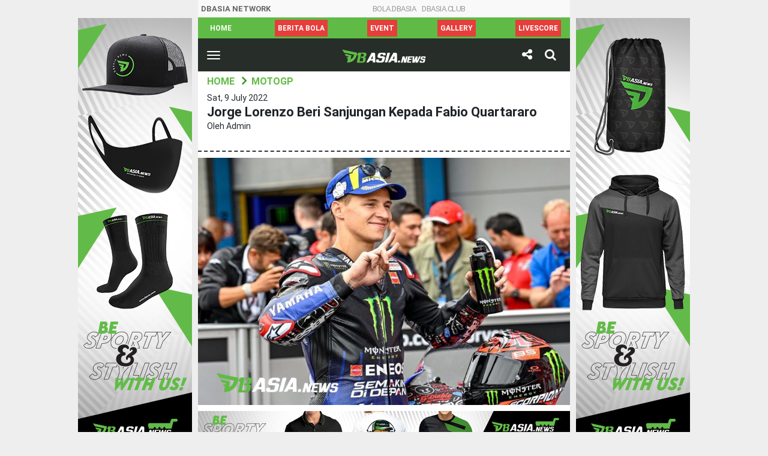

--- FILE ---
content_type: text/html; charset=UTF-8
request_url: https://id.dbasia.news/jorge-lorenzo-beri-sanjungan-kepada-fabio-quartararo/
body_size: 9267
content:


<!DOCTYPE html>
<html lang="id-ID" prefix="og: http://ogp.me/ns# fb: http://ogp.me/ns/fb# article: http://ogp.me/ns/article#">

<head>
  <meta charset="utf-8">
  <meta http-equiv="X-UA-Compatible" content="IE=edge">
  <meta name="viewport" content="width=device-width, initial-scale=1.0">
  <meta name="description" content="Jorge Lorenzo Beri Sanjungan Kepada Fabio Quartararo" />
  <meta charset="utf-8">
  <meta http-equiv="X-UA-Compatible" content="IE=edge">
  <meta name="author" content="DBAsia News">
  <link rel="icon" href="https://id.dbasia.news/wp-content/themes/dbasia/images/favicon.png" />

  <link rel="canonical" href="https://id.dbasia.news/jorge-lorenzo-beri-sanjungan-kepada-fabio-quartararo/">
  
    <title>DBAsia News | Jorge Lorenzo Beri Sanjungan Kepada Fabio Quartararo - DBAsia News</title>
  
              <script type="text/javascript" id="dbasia-language-script">
                var error_str_obj = {
                    'required' : 'is required',
                    'mismatch' : 'does not match',
                    'validation' : 'is not valid'
                }
            </script>
            <meta name='robots' content='index, follow, max-image-preview:large, max-snippet:-1, max-video-preview:-1' />

	<!-- This site is optimized with the Yoast SEO plugin v18.0 - https://yoast.com/wordpress/plugins/seo/ -->
	<meta property="og:locale" content="en_US" />
	<meta property="og:type" content="article" />
	<meta property="og:title" content="Jorge Lorenzo Beri Sanjungan Kepada Fabio Quartararo - DBAsia News" />
	<meta property="og:description" content="DBasia.news – Legenda MotoGP, Jorge Lorenzo, memberikan sanjungan kepada Fabio Quartararo, yang sedang memimpin klasemen musim 2022. Lorenzo menilai bahwa Fabio Quartararo saat ini berkembang jauh dari sebelumnya. Pada musim ini, bisa dibilang persaingan para pembalap MotoGP cukup kompetitif. Bahkan secara mengejutkan, Aprilia mampu tampil kompetitif baik pada pembalapnya maupun motornya. Terbukti, saat ini, Aleix Espargaro&nbsp; &hellip; Continue reading" />
	<meta property="og:url" content="https://id.dbasia.news/jorge-lorenzo-beri-sanjungan-kepada-fabio-quartararo/" />
	<meta property="og:site_name" content="DBAsia News" />
	<meta property="article:published_time" content="2022-07-09T07:27:00+00:00" />
	<meta property="article:modified_time" content="2022-07-09T07:24:09+00:00" />
	<meta property="og:image" content="https://id.dbasia.news/wp-content/uploads/2022/07/fabio-quartararo-beber-kunci-keberhasilan-moncer-di-paruh-pertama-motogp-2022-amf.jpg" />
	<meta property="og:image:width" content="850" />
	<meta property="og:image:height" content="565" />
	<meta property="og:image:type" content="image/jpeg" />
	<meta name="twitter:card" content="summary_large_image" />
	<meta name="twitter:label1" content="Written by" />
	<meta name="twitter:data1" content="admin" />
	<meta name="twitter:label2" content="Est. reading time" />
	<meta name="twitter:data2" content="2 minutes" />
	<script type="application/ld+json" class="yoast-schema-graph">{"@context":"https://schema.org","@graph":[{"@type":"WebSite","@id":"https://id.dbasia.news/#website","url":"https://id.dbasia.news/","name":"DBAsia News","description":"Berita Olahraga Terupdate","potentialAction":[{"@type":"SearchAction","target":{"@type":"EntryPoint","urlTemplate":"https://id.dbasia.news/?s={search_term_string}"},"query-input":"required name=search_term_string"}],"inLanguage":"en-US"},{"@type":"ImageObject","@id":"https://id.dbasia.news/jorge-lorenzo-beri-sanjungan-kepada-fabio-quartararo/#primaryimage","inLanguage":"en-US","url":"https://id.dbasia.news/wp-content/uploads/2022/07/fabio-quartararo-beber-kunci-keberhasilan-moncer-di-paruh-pertama-motogp-2022-amf.jpg","contentUrl":"https://id.dbasia.news/wp-content/uploads/2022/07/fabio-quartararo-beber-kunci-keberhasilan-moncer-di-paruh-pertama-motogp-2022-amf.jpg","width":850,"height":565},{"@type":"WebPage","@id":"https://id.dbasia.news/jorge-lorenzo-beri-sanjungan-kepada-fabio-quartararo/#webpage","url":"https://id.dbasia.news/jorge-lorenzo-beri-sanjungan-kepada-fabio-quartararo/","name":"Jorge Lorenzo Beri Sanjungan Kepada Fabio Quartararo - DBAsia News","isPartOf":{"@id":"https://id.dbasia.news/#website"},"primaryImageOfPage":{"@id":"https://id.dbasia.news/jorge-lorenzo-beri-sanjungan-kepada-fabio-quartararo/#primaryimage"},"datePublished":"2022-07-09T07:27:00+00:00","dateModified":"2022-07-09T07:24:09+00:00","author":{"@id":"https://id.dbasia.news/#/schema/person/7c57363369ccf5024878a01899857d97"},"breadcrumb":{"@id":"https://id.dbasia.news/jorge-lorenzo-beri-sanjungan-kepada-fabio-quartararo/#breadcrumb"},"inLanguage":"en-US","potentialAction":[{"@type":"ReadAction","target":["https://id.dbasia.news/jorge-lorenzo-beri-sanjungan-kepada-fabio-quartararo/"]}]},{"@type":"BreadcrumbList","@id":"https://id.dbasia.news/jorge-lorenzo-beri-sanjungan-kepada-fabio-quartararo/#breadcrumb","itemListElement":[{"@type":"ListItem","position":1,"name":"Home","item":"https://id.dbasia.news/"},{"@type":"ListItem","position":2,"name":"News","item":"https://id.dbasia.news/news/"},{"@type":"ListItem","position":3,"name":"Jorge Lorenzo Beri Sanjungan Kepada Fabio Quartararo"}]},{"@type":"Person","@id":"https://id.dbasia.news/#/schema/person/7c57363369ccf5024878a01899857d97","name":"admin","image":{"@type":"ImageObject","@id":"https://id.dbasia.news/#personlogo","inLanguage":"en-US","url":"https://secure.gravatar.com/avatar/1155f01b39351bbeaeecf625b6330488?s=96&d=mm&r=g","contentUrl":"https://secure.gravatar.com/avatar/1155f01b39351bbeaeecf625b6330488?s=96&d=mm&r=g","caption":"admin"},"url":"https://id.dbasia.news/author/admin/"}]}</script>
	<!-- / Yoast SEO plugin. -->


<link rel='dns-prefetch' href='//platform-api.sharethis.com' />
<link rel='dns-prefetch' href='//s.w.org' />
<script type="text/javascript">
window._wpemojiSettings = {"baseUrl":"https:\/\/s.w.org\/images\/core\/emoji\/13.1.0\/72x72\/","ext":".png","svgUrl":"https:\/\/s.w.org\/images\/core\/emoji\/13.1.0\/svg\/","svgExt":".svg","source":{"concatemoji":"https:\/\/id.dbasia.news\/wp-includes\/js\/wp-emoji-release.min.js"}};
/*! This file is auto-generated */
!function(e,a,t){var n,r,o,i=a.createElement("canvas"),p=i.getContext&&i.getContext("2d");function s(e,t){var a=String.fromCharCode;p.clearRect(0,0,i.width,i.height),p.fillText(a.apply(this,e),0,0);e=i.toDataURL();return p.clearRect(0,0,i.width,i.height),p.fillText(a.apply(this,t),0,0),e===i.toDataURL()}function c(e){var t=a.createElement("script");t.src=e,t.defer=t.type="text/javascript",a.getElementsByTagName("head")[0].appendChild(t)}for(o=Array("flag","emoji"),t.supports={everything:!0,everythingExceptFlag:!0},r=0;r<o.length;r++)t.supports[o[r]]=function(e){if(!p||!p.fillText)return!1;switch(p.textBaseline="top",p.font="600 32px Arial",e){case"flag":return s([127987,65039,8205,9895,65039],[127987,65039,8203,9895,65039])?!1:!s([55356,56826,55356,56819],[55356,56826,8203,55356,56819])&&!s([55356,57332,56128,56423,56128,56418,56128,56421,56128,56430,56128,56423,56128,56447],[55356,57332,8203,56128,56423,8203,56128,56418,8203,56128,56421,8203,56128,56430,8203,56128,56423,8203,56128,56447]);case"emoji":return!s([10084,65039,8205,55357,56613],[10084,65039,8203,55357,56613])}return!1}(o[r]),t.supports.everything=t.supports.everything&&t.supports[o[r]],"flag"!==o[r]&&(t.supports.everythingExceptFlag=t.supports.everythingExceptFlag&&t.supports[o[r]]);t.supports.everythingExceptFlag=t.supports.everythingExceptFlag&&!t.supports.flag,t.DOMReady=!1,t.readyCallback=function(){t.DOMReady=!0},t.supports.everything||(n=function(){t.readyCallback()},a.addEventListener?(a.addEventListener("DOMContentLoaded",n,!1),e.addEventListener("load",n,!1)):(e.attachEvent("onload",n),a.attachEvent("onreadystatechange",function(){"complete"===a.readyState&&t.readyCallback()})),(n=t.source||{}).concatemoji?c(n.concatemoji):n.wpemoji&&n.twemoji&&(c(n.twemoji),c(n.wpemoji)))}(window,document,window._wpemojiSettings);
</script>
<style type="text/css">
img.wp-smiley,
img.emoji {
	display: inline !important;
	border: none !important;
	box-shadow: none !important;
	height: 1em !important;
	width: 1em !important;
	margin: 0 0.07em !important;
	vertical-align: -0.1em !important;
	background: none !important;
	padding: 0 !important;
}
</style>
	<link rel='stylesheet' id='wp-block-library-css'  href='https://id.dbasia.news/wp-includes/css/dist/block-library/style.min.css' type='text/css' media='all' />
<style id='global-styles-inline-css' type='text/css'>
body{--wp--preset--color--black: #000000;--wp--preset--color--cyan-bluish-gray: #abb8c3;--wp--preset--color--white: #ffffff;--wp--preset--color--pale-pink: #f78da7;--wp--preset--color--vivid-red: #cf2e2e;--wp--preset--color--luminous-vivid-orange: #ff6900;--wp--preset--color--luminous-vivid-amber: #fcb900;--wp--preset--color--light-green-cyan: #7bdcb5;--wp--preset--color--vivid-green-cyan: #00d084;--wp--preset--color--pale-cyan-blue: #8ed1fc;--wp--preset--color--vivid-cyan-blue: #0693e3;--wp--preset--color--vivid-purple: #9b51e0;--wp--preset--gradient--vivid-cyan-blue-to-vivid-purple: linear-gradient(135deg,rgba(6,147,227,1) 0%,rgb(155,81,224) 100%);--wp--preset--gradient--light-green-cyan-to-vivid-green-cyan: linear-gradient(135deg,rgb(122,220,180) 0%,rgb(0,208,130) 100%);--wp--preset--gradient--luminous-vivid-amber-to-luminous-vivid-orange: linear-gradient(135deg,rgba(252,185,0,1) 0%,rgba(255,105,0,1) 100%);--wp--preset--gradient--luminous-vivid-orange-to-vivid-red: linear-gradient(135deg,rgba(255,105,0,1) 0%,rgb(207,46,46) 100%);--wp--preset--gradient--very-light-gray-to-cyan-bluish-gray: linear-gradient(135deg,rgb(238,238,238) 0%,rgb(169,184,195) 100%);--wp--preset--gradient--cool-to-warm-spectrum: linear-gradient(135deg,rgb(74,234,220) 0%,rgb(151,120,209) 20%,rgb(207,42,186) 40%,rgb(238,44,130) 60%,rgb(251,105,98) 80%,rgb(254,248,76) 100%);--wp--preset--gradient--blush-light-purple: linear-gradient(135deg,rgb(255,206,236) 0%,rgb(152,150,240) 100%);--wp--preset--gradient--blush-bordeaux: linear-gradient(135deg,rgb(254,205,165) 0%,rgb(254,45,45) 50%,rgb(107,0,62) 100%);--wp--preset--gradient--luminous-dusk: linear-gradient(135deg,rgb(255,203,112) 0%,rgb(199,81,192) 50%,rgb(65,88,208) 100%);--wp--preset--gradient--pale-ocean: linear-gradient(135deg,rgb(255,245,203) 0%,rgb(182,227,212) 50%,rgb(51,167,181) 100%);--wp--preset--gradient--electric-grass: linear-gradient(135deg,rgb(202,248,128) 0%,rgb(113,206,126) 100%);--wp--preset--gradient--midnight: linear-gradient(135deg,rgb(2,3,129) 0%,rgb(40,116,252) 100%);--wp--preset--duotone--dark-grayscale: url('#wp-duotone-dark-grayscale');--wp--preset--duotone--grayscale: url('#wp-duotone-grayscale');--wp--preset--duotone--purple-yellow: url('#wp-duotone-purple-yellow');--wp--preset--duotone--blue-red: url('#wp-duotone-blue-red');--wp--preset--duotone--midnight: url('#wp-duotone-midnight');--wp--preset--duotone--magenta-yellow: url('#wp-duotone-magenta-yellow');--wp--preset--duotone--purple-green: url('#wp-duotone-purple-green');--wp--preset--duotone--blue-orange: url('#wp-duotone-blue-orange');--wp--preset--font-size--small: 13px;--wp--preset--font-size--medium: 20px;--wp--preset--font-size--large: 36px;--wp--preset--font-size--x-large: 42px;}.has-black-color{color: var(--wp--preset--color--black) !important;}.has-cyan-bluish-gray-color{color: var(--wp--preset--color--cyan-bluish-gray) !important;}.has-white-color{color: var(--wp--preset--color--white) !important;}.has-pale-pink-color{color: var(--wp--preset--color--pale-pink) !important;}.has-vivid-red-color{color: var(--wp--preset--color--vivid-red) !important;}.has-luminous-vivid-orange-color{color: var(--wp--preset--color--luminous-vivid-orange) !important;}.has-luminous-vivid-amber-color{color: var(--wp--preset--color--luminous-vivid-amber) !important;}.has-light-green-cyan-color{color: var(--wp--preset--color--light-green-cyan) !important;}.has-vivid-green-cyan-color{color: var(--wp--preset--color--vivid-green-cyan) !important;}.has-pale-cyan-blue-color{color: var(--wp--preset--color--pale-cyan-blue) !important;}.has-vivid-cyan-blue-color{color: var(--wp--preset--color--vivid-cyan-blue) !important;}.has-vivid-purple-color{color: var(--wp--preset--color--vivid-purple) !important;}.has-black-background-color{background-color: var(--wp--preset--color--black) !important;}.has-cyan-bluish-gray-background-color{background-color: var(--wp--preset--color--cyan-bluish-gray) !important;}.has-white-background-color{background-color: var(--wp--preset--color--white) !important;}.has-pale-pink-background-color{background-color: var(--wp--preset--color--pale-pink) !important;}.has-vivid-red-background-color{background-color: var(--wp--preset--color--vivid-red) !important;}.has-luminous-vivid-orange-background-color{background-color: var(--wp--preset--color--luminous-vivid-orange) !important;}.has-luminous-vivid-amber-background-color{background-color: var(--wp--preset--color--luminous-vivid-amber) !important;}.has-light-green-cyan-background-color{background-color: var(--wp--preset--color--light-green-cyan) !important;}.has-vivid-green-cyan-background-color{background-color: var(--wp--preset--color--vivid-green-cyan) !important;}.has-pale-cyan-blue-background-color{background-color: var(--wp--preset--color--pale-cyan-blue) !important;}.has-vivid-cyan-blue-background-color{background-color: var(--wp--preset--color--vivid-cyan-blue) !important;}.has-vivid-purple-background-color{background-color: var(--wp--preset--color--vivid-purple) !important;}.has-black-border-color{border-color: var(--wp--preset--color--black) !important;}.has-cyan-bluish-gray-border-color{border-color: var(--wp--preset--color--cyan-bluish-gray) !important;}.has-white-border-color{border-color: var(--wp--preset--color--white) !important;}.has-pale-pink-border-color{border-color: var(--wp--preset--color--pale-pink) !important;}.has-vivid-red-border-color{border-color: var(--wp--preset--color--vivid-red) !important;}.has-luminous-vivid-orange-border-color{border-color: var(--wp--preset--color--luminous-vivid-orange) !important;}.has-luminous-vivid-amber-border-color{border-color: var(--wp--preset--color--luminous-vivid-amber) !important;}.has-light-green-cyan-border-color{border-color: var(--wp--preset--color--light-green-cyan) !important;}.has-vivid-green-cyan-border-color{border-color: var(--wp--preset--color--vivid-green-cyan) !important;}.has-pale-cyan-blue-border-color{border-color: var(--wp--preset--color--pale-cyan-blue) !important;}.has-vivid-cyan-blue-border-color{border-color: var(--wp--preset--color--vivid-cyan-blue) !important;}.has-vivid-purple-border-color{border-color: var(--wp--preset--color--vivid-purple) !important;}.has-vivid-cyan-blue-to-vivid-purple-gradient-background{background: var(--wp--preset--gradient--vivid-cyan-blue-to-vivid-purple) !important;}.has-light-green-cyan-to-vivid-green-cyan-gradient-background{background: var(--wp--preset--gradient--light-green-cyan-to-vivid-green-cyan) !important;}.has-luminous-vivid-amber-to-luminous-vivid-orange-gradient-background{background: var(--wp--preset--gradient--luminous-vivid-amber-to-luminous-vivid-orange) !important;}.has-luminous-vivid-orange-to-vivid-red-gradient-background{background: var(--wp--preset--gradient--luminous-vivid-orange-to-vivid-red) !important;}.has-very-light-gray-to-cyan-bluish-gray-gradient-background{background: var(--wp--preset--gradient--very-light-gray-to-cyan-bluish-gray) !important;}.has-cool-to-warm-spectrum-gradient-background{background: var(--wp--preset--gradient--cool-to-warm-spectrum) !important;}.has-blush-light-purple-gradient-background{background: var(--wp--preset--gradient--blush-light-purple) !important;}.has-blush-bordeaux-gradient-background{background: var(--wp--preset--gradient--blush-bordeaux) !important;}.has-luminous-dusk-gradient-background{background: var(--wp--preset--gradient--luminous-dusk) !important;}.has-pale-ocean-gradient-background{background: var(--wp--preset--gradient--pale-ocean) !important;}.has-electric-grass-gradient-background{background: var(--wp--preset--gradient--electric-grass) !important;}.has-midnight-gradient-background{background: var(--wp--preset--gradient--midnight) !important;}.has-small-font-size{font-size: var(--wp--preset--font-size--small) !important;}.has-medium-font-size{font-size: var(--wp--preset--font-size--medium) !important;}.has-large-font-size{font-size: var(--wp--preset--font-size--large) !important;}.has-x-large-font-size{font-size: var(--wp--preset--font-size--x-large) !important;}
</style>
<link rel='stylesheet' id='bootstrap-css-css'  href='https://id.dbasia.news/wp-content/themes/dbasia/css/bootstrap.css' type='text/css' media='all' />
<link rel='stylesheet' id='slick-css-css'  href='https://id.dbasia.news/wp-content/themes/dbasia/css/slick.css' type='text/css' media='all' />
<link rel='stylesheet' id='dbasia-css-css'  href='https://id.dbasia.news/wp-content/themes/dbasia/css/style.css?v=0.0.2' type='text/css' media='all' />
<script type='text/javascript' id='iw-no-right-click-js-extra'>
/* <![CDATA[ */
var IwNRCargs = {"rightclick":"Y","draganddrop":"N"};
/* ]]> */
</script>
<script type='text/javascript' src='https://id.dbasia.news/wp-content/plugins/image-watermark/js/no-right-click.js' id='iw-no-right-click-js'></script>
<script type='text/javascript' src='//platform-api.sharethis.com/js/sharethis.js#property=5b3c09dc47b80c0011966413&#038;product=inline-reaction-buttons' id='sharethis-reaction-buttons-mu-js'></script>
<link rel="https://api.w.org/" href="https://id.dbasia.news/wp-json/" /><link rel="alternate" type="application/json" href="https://id.dbasia.news/wp-json/wp/v2/posts/55268" /><link rel="alternate" type="application/json+oembed" href="https://id.dbasia.news/wp-json/oembed/1.0/embed?url=https%3A%2F%2Fid.dbasia.news%2Fjorge-lorenzo-beri-sanjungan-kepada-fabio-quartararo%2F" />
<link rel="alternate" type="text/xml+oembed" href="https://id.dbasia.news/wp-json/oembed/1.0/embed?url=https%3A%2F%2Fid.dbasia.news%2Fjorge-lorenzo-beri-sanjungan-kepada-fabio-quartararo%2F&#038;format=xml" />
<link rel="amphtml" href="https://id.dbasia.news/jorge-lorenzo-beri-sanjungan-kepada-fabio-quartararo/amp/">  
  <!-- Global site tag (gtag.js) - Google Analytics -->
  <script async src="https://www.googletagmanager.com/gtag/js?id=UA-122737510-1"></script>
  <script>
    window.dataLayer = window.dataLayer || [];
    function gtag(){dataLayer.push(arguments);}
    gtag('js', new Date());

    gtag('config', 'UA-122737510-1');
  </script>

</head>

<body>
    <section id="container-box">
      <div class="side-ads1">
        <a href="https://shop.dbasia.news/"><img src="https://id.dbasia.news/wp-content/uploads/2020/09/DBAsia_Banner-Web_Side-A.jpg" /></a>
      </div>
      <header >
  <!--         <a href="https://bola.dbasia.news/"><img src="https://id.dbasia.news/wp-content/uploads/2018/09/banner1.jpg" alt="DBAsia News" class="img-fluid" /></a> -->
      <div class="network-nav">
            <span class="network-txt"><b>DBASIA Network</b></span>
            <ul id="menu-dbasia-network" class="nav d-flex justify-content-center "><li  id="menu-item-35676" class="menu-item menu-item-type-custom menu-item-object-custom nav-item nav-item-35676"><a href="https://bola.dbasia.news/">BOLA.DBASIA</a></li>
<li  id="menu-item-36674" class="menu-item menu-item-type-custom menu-item-object-custom nav-item nav-item-36674"><a href="https://dbasia.club">DBAsia.CLUB</a></li>
</ul>          </div>
          <div class="header-nav">
              <div class="container">
                  <div class="nav-scroller py-1">
                      <nav id="menu-dbasia-scroller-menu" class="nav d-flex justify-content-between "><a class="p-2 menu-item menu-item-type-post_type menu-item-object-page menu-item-home" title="Home" href="https://id.dbasia.news/">Home</a><a class="p-2 nav-bg-red menu-item menu-item-type-custom menu-item-object-custom" title="Berita Bola" href="https://bola.dbasia.news/">Berita Bola</a><a class="p-2 nav-bg-red menu-item menu-item-type-taxonomy menu-item-object-category" title="Event" href="https://id.dbasia.news/category/event/">Event</a><a class="p-2 nav-bg-red menu-item menu-item-type-taxonomy menu-item-object-category" title="Gallery" href="https://id.dbasia.news/category/gallery/">Gallery</a><a class="p-2 nav-bg-red menu-item menu-item-type-custom menu-item-object-custom" title="LiveScore" href="https://www.dbscore.net">LiveScore</a></nav>                  </div>
              </div>
          </div>
          <nav class="navbar navbar-light bg-default">
              <div class="container-fluid">
                  <div class="navbar-logo text-center">
                      <button class="navbar-toggler collapsed" type="button" data-toggle="collapse" data-target="#navbar-list" aria-controls="navbarResponsive" aria-expanded="false" aria-label="Toggle navigation">
                          <span class="icon-bar top-bar"></span>
                          <span class="icon-bar middle-bar"></span>
                          <span class="icon-bar bottom-bar"></span>
                          <span class="sr-only">Toggle navigation</span>
                      </button>
                                              <a class="navbar-brand" href="https://id.dbasia.news/">
                          <img src="https://id.dbasia.news/wp-content/themes/dbasia/images/logo.png" alt="DBAsia Berita Olahraga Terbaru" />
                        </a>
                                            <div class="dropdown dropdown-share"><a class="btn dropdown-toggle" id="dropdownShare" data-toggle="dropdown" aria-haspopup="true" aria-expanded="false"><i class="fa fa-share-alt"></i></a><div class="dropdown-menu" aria-labelledby="dropdownShare"><div class="share-box"><ul class="list"><li><a href="https://www.facebook.com/sharer/sharer.php?u=https%3A%2F%2Fid.dbasia.news%2Fjorge-lorenzo-beri-sanjungan-kepada-fabio-quartararo%2F" class="news-share-facebook"><i class="fa fa-facebook"></i></a></li><li><a href="https://twitter.com/intent/tweet?text=Jorge%20Lorenzo%20Beri%20Sanjungan%20Kepada%20Fabio%20Quartararo&amp;url=https%3A%2F%2Fid.dbasia.news%2Fjorge-lorenzo-beri-sanjungan-kepada-fabio-quartararo%2F&amp;via=DBAsiaNews" class="news-share-twitter"><i class="fa fa-twitter"></i></a></li><li><a href="https://plus.google.com/share?url=https%3A%2F%2Fid.dbasia.news%2Fjorge-lorenzo-beri-sanjungan-kepada-fabio-quartararo%2F" class="news-share-googleplus"><i class="fa fa-google-plus"></i></a></li><li><a href="whatsapp://send?text=Jorge%20Lorenzo%20Beri%20Sanjungan%20Kepada%20Fabio%20Quartararo https%3A%2F%2Fid.dbasia.news%2Fjorge-lorenzo-beri-sanjungan-kepada-fabio-quartararo%2F" class="news-share-whatsapp"><i class="fa fa-whatsapp"></i></a></li><li><a href="mailto:?subject=Jorge%20Lorenzo%20Beri%20Sanjungan%20Kepada%20Fabio%20Quartararo – DBAsia&body=Check out this site https%3A%2F%2Fid.dbasia.news%2Fjorge-lorenzo-beri-sanjungan-kepada-fabio-quartararo%2F" class="news-share-mail"><i class="fa fa-envelope"></i></a></li></ul></div></div></div>                      <div class="dropdown dropdown-search">
                          <a class="btn dropdown-toggle" id="dropdownSearch" data-toggle="dropdown" aria-haspopup="true" aria-expanded="false">
                              <i class="fa fa-search"></i>
                          </a>
                          <div class="dropdown-menu" aria-labelledby="dropdownSearch">
                            <form role="search" method="get" id="searchform" action="https://id.dbasia.news/" ><div class="input-group">
                              <input class="form-control" type="text" value="" placeholder="Masukkan Pencarian......" name="s" id="s" />
                              <div class="input-group-append"><button type="submit" id="searchsubmit" value="Search" class="btn btn-primary">Cari</button></div></div>
                                </form>                          </div>
                      </div>
                  </div>
                  <div class="collapse navbar-collapse" id="navbar-list">
                      <div class="navbar-top">
                          <div class="row">
                              <div class="col-12">
                                                                  <span class="img-box"><img src="https://id.dbasia.news/wp-content/themes/dbasia/images/user.png" alt="" /></span> <b>Halo <br/>Pembaca</b>
                                                              </div>
                          </div>
                      </div>
                      <ul id="menu-dbasia-menu" class="navbar-nav ml-auto "><li  id="menu-item-5115" class="menu-item menu-item-type-post_type menu-item-object-page menu-item-home nav-item nav-item-5115"><a href="https://id.dbasia.news/">Home</a></li>
<li  id="menu-item-10419" class="menu-item menu-item-type-taxonomy menu-item-object-category nav-item nav-item-10419"><a href="https://id.dbasia.news/category/basket/">Basket</a></li>
<li  id="menu-item-10424" class="menu-item menu-item-type-taxonomy menu-item-object-category current-post-ancestor menu-item-has-children dropdown nav-item nav-item-10424"><a href="https://id.dbasia.news/category/otomotif/" class="dropdown-toggle" data-toggle="dropdown" aria-haspopup="true" aria-expanded="false">Otomotif</a>
<ul class="dropdown-menu depth_0">
	<li  id="menu-item-10426" class="menu-item menu-item-type-taxonomy menu-item-object-category current-post-ancestor current-menu-parent current-post-parent nav-item nav-item-10426"><a class="dropdown-item" href="https://id.dbasia.news/category/otomotif/motogp/">MotoGP</a></li>
	<li  id="menu-item-10425" class="menu-item menu-item-type-taxonomy menu-item-object-category nav-item nav-item-10425"><a class="dropdown-item" href="https://id.dbasia.news/category/otomotif/f1/">F1</a></li>
</ul>
</li>
<li  id="menu-item-10420" class="menu-item menu-item-type-taxonomy menu-item-object-category menu-item-has-children dropdown nav-item nav-item-10420"><a href="https://id.dbasia.news/category/beladiri/" class="dropdown-toggle" data-toggle="dropdown" aria-haspopup="true" aria-expanded="false">Beladiri</a>
<ul class="dropdown-menu depth_0">
	<li  id="menu-item-10421" class="menu-item menu-item-type-taxonomy menu-item-object-category nav-item nav-item-10421"><a class="dropdown-item" href="https://id.dbasia.news/category/beladiri/mma/">MMA</a></li>
	<li  id="menu-item-10422" class="menu-item menu-item-type-taxonomy menu-item-object-category nav-item nav-item-10422"><a class="dropdown-item" href="https://id.dbasia.news/category/beladiri/tinju/">Tinju</a></li>
</ul>
</li>
<li  id="menu-item-10427" class="menu-item menu-item-type-taxonomy menu-item-object-category nav-item nav-item-10427"><a href="https://id.dbasia.news/category/tenis/">Tenis</a></li>
<li  id="menu-item-10536" class="menu-item menu-item-type-taxonomy menu-item-object-category nav-item nav-item-10536"><a href="https://id.dbasia.news/category/berita-umum/">Berita Umum</a></li>
<li  id="menu-item-10423" class="menu-item menu-item-type-taxonomy menu-item-object-category nav-item nav-item-10423"><a href="https://id.dbasia.news/category/olahraga-lainnya/">Olahraga Lainnya</a></li>
</ul>                  </div>
              </div>
          </nav>
                      <div class="widget-box">
                          </div>
                  </header>
    
<section class="hfeed">
  
<article itemscope="itemscope" itemtype="http://schema.org/NewsArticle" role="article" id="post_55268" class="hentry">
  <meta itemscope itemprop="mainEntityOfPage" itemType="https://schema.org/WebPage" itemid="https://id.dbasia.news/jorge-lorenzo-beri-sanjungan-kepada-fabio-quartararo/"/>
    <div class="breadcrumb-list" itemscope="" itemtype="http://schema.org/BreadcrumbList">
      <ul class="list">
          <li itemprop="itemListElement" itemscope="" itemtype="http://schema.org/ListItem">
            <a itemprop="item" href="https://id.dbasia.news/">
              <span itemprop="name">Home</span><meta itemprop="position" content="1">
            </a>
          </li>
          <li itemprop="itemListElement" itemscope="" itemtype="http://schema.org/ListItem">
            <a itemprop='item' href='https://id.dbasia.news/category/otomotif/motogp/'><span itemprop='name'>MotoGP</span><meta itemprop='position' content='2'></a>          </li>
      </ul>
  </div>
  <div class="news-header">
      <p itemprop="datePublished" class="updated">Sat, 9 July 2022</p>
      <h1 itemprop="headline" class="entry-title">Jorge Lorenzo Beri Sanjungan Kepada Fabio Quartararo</h1>
      <p itemprop="author" itemscope itemtype="https://schema.org/Person" class="author vcard">Oleh <span itemprop="name" class="fn n">  admin</span></p>
  </div>
  <div class="news-content">
    <div class="news-img" itemprop="image" itemscope itemtype="https://schema.org/ImageObject">
      <img width="850" height="565" src="https://id.dbasia.news/wp-content/uploads/2022/07/fabio-quartararo-beber-kunci-keberhasilan-moncer-di-paruh-pertama-motogp-2022-amf.jpg" class="attachment-full size-full wp-post-image" alt="" title="Jorge Lorenzo Beri Sanjungan Kepada Fabio Quartararo" srcset="https://id.dbasia.news/wp-content/uploads/2022/07/fabio-quartararo-beber-kunci-keberhasilan-moncer-di-paruh-pertama-motogp-2022-amf.jpg 850w, https://id.dbasia.news/wp-content/uploads/2022/07/fabio-quartararo-beber-kunci-keberhasilan-moncer-di-paruh-pertama-motogp-2022-amf-451x300.jpg 451w, https://id.dbasia.news/wp-content/uploads/2022/07/fabio-quartararo-beber-kunci-keberhasilan-moncer-di-paruh-pertama-motogp-2022-amf-768x510.jpg 768w" sizes="(max-width: 850px) 100vw, 850px" />      <meta itemprop="url" content="https://id.dbasia.news/wp-content/uploads/2022/07/fabio-quartararo-beber-kunci-keberhasilan-moncer-di-paruh-pertama-motogp-2022-amf.jpg">
      <meta itemprop="width" content="650">
      <meta itemprop="height" content="350">
          </div>
    <div class="desktop-ads1">
      <a href="https://shop.dbasia.news/"><img src="https://id.dbasia.news/wp-content/uploads/2020/09/DBAsia_Banner-Web_Article.jpg" /></a>
    </div>
    <div class="mobile-ads1">
      <a href="https://shop.dbasia.news/"><img src="https://id.dbasia.news/wp-content/uploads/2020/09/DBAsia_Banner-Mobile_Article.jpg" /></a>
    </div>
    <div class="news-desc entry-content" itemprop="text">
      <div style="margin-top: 0px; margin-bottom: 0px;" class="sharethis-inline-reaction-buttons" ></div>
<p><strong><a href="https://id.dbasia.news/">DBasia.news – </a></strong>Legenda MotoGP, Jorge Lorenzo, memberikan sanjungan kepada Fabio Quartararo, yang sedang memimpin klasemen musim 2022. Lorenzo menilai bahwa Fabio Quartararo saat ini berkembang jauh dari sebelumnya.</p>



<p>Pada musim ini, bisa dibilang persaingan para pembalap MotoGP cukup kompetitif. Bahkan secara mengejutkan, Aprilia mampu tampil kompetitif baik pada pembalapnya maupun motornya.</p>



<p>Terbukti, saat ini, Aleix Espargaro sedang menempel ketat Quartararo. Pembalap Aprilia itu berada di urutan dua dengan koleksi 151 poin dan hanya terpaut 21 angka.</p>



<p>Akan tetapi, Lorenzo tak menyoroti hal tersebut. Dirinya justru lebih tertarik menyoroti performa Quartararo. Dia menilai performa pembalap berjuluk El Diablo itu semakin konsisten bersama Monster Energy Yamaha.</p>



<p>“Dari MotoGP, saya akan menyoroti langkah Fabio ke depan, kedewasaan yang dia miliki untuk bisa mendapatkan hasil maksimal dari Yamaha,” ucap Lorenzo, dikutip dari Motosan, Jumat (8/7/2022).</p>



<p>“Sulit untuk menemukan Yamaha yang tidak kompetitif, tetapi dia memenangkan beberapa balapan, dia membuat beberapa kesalahan seperti yang terakhir di Assen dan dia sangat kuat secara mental. Dia sangat cepat dan sangat konsisten,” lanjutnya.</p>



<p>Lorenzo juga menilai Quartararo berhasil menunjukkan kehebatannya sebagai pembalap. Pembalap berjuluk El Diablo itu semakin dewasa dan solid di setiap balapannya. Pasalnya, motor Yamaha saat ini tidak dalam kondisi bagus, tetapi dia mampu mencetak kemenangan dengan motornya itu.</p>



<p>“Dia jadi lebih dewasa dan kian solid saat balapan. Dan sekarang dibandingkan dengan 2020, yang banyak menderita di sirkuit yang buruk untuk Yamaha dan buruk untuknya, dia kompetitif di semuanya, padahal motornya bukan yang terbaik di grid,” pungkas Lorenzo.</p>
            <div class="social-list"><ul class="list"><li><a href="https://www.facebook.com/sharer/sharer.php?u=https%3A%2F%2Fid.dbasia.news%2Fjorge-lorenzo-beri-sanjungan-kepada-fabio-quartararo%2F" class="news-share-facebook"><i class="fa fa-facebook"></i></a></li><li><a href="https://twitter.com/intent/tweet?text=Jorge%20Lorenzo%20Beri%20Sanjungan%20Kepada%20Fabio%20Quartararo&amp;url=https%3A%2F%2Fid.dbasia.news%2Fjorge-lorenzo-beri-sanjungan-kepada-fabio-quartararo%2F&amp;via=DBAsiaNews" class="news-share-twitter"><i class="fa fa-twitter"></i></a></li><li><a href="https://plus.google.com/share?url=https%3A%2F%2Fid.dbasia.news%2Fjorge-lorenzo-beri-sanjungan-kepada-fabio-quartararo%2F" class="news-share-googleplus"><i class="fa fa-google-plus"></i></a></li><li><a href="whatsapp://send?text=Jorge%20Lorenzo%20Beri%20Sanjungan%20Kepada%20Fabio%20Quartararo https%3A%2F%2Fid.dbasia.news%2Fjorge-lorenzo-beri-sanjungan-kepada-fabio-quartararo%2F" class="news-share-whatsapp"><i class="fa fa-whatsapp"></i></a></li><li><a href="mailto:?subject=Jorge%20Lorenzo%20Beri%20Sanjungan%20Kepada%20Fabio%20Quartararo – DBAsia&body=Check out this site https%3A%2F%2Fid.dbasia.news%2Fjorge-lorenzo-beri-sanjungan-kepada-fabio-quartararo%2F" class="news-share-mail"><i class="fa fa-envelope"></i></a></li><li><a href="https://www.youtube.com/channel/UCCv6FM9CZwwnnqptyHm47YA" class="news-share-googleplus"><i class="fa fa-youtube-play"></i></i></a></li></ul></div>      
    <div class="news-list">
        <label>Lihat Juga</label>
        <ul class="news-box">
        
            <li>
                <a href="https://id.dbasia.news/pertaruhan-nakagami-untuk-bertahan-di-kelas-premier-motogp/">
                    <div class="news-img">
                        <img width="450" height="300" src="https://id.dbasia.news/wp-content/uploads/2023/03/c2a38b52985311bf76dbdc2bfb8434b4_754x-450x300.jpg" class="attachment-medium size-medium wp-post-image" alt="" loading="lazy" srcset="https://id.dbasia.news/wp-content/uploads/2023/03/c2a38b52985311bf76dbdc2bfb8434b4_754x-450x300.jpg 450w, https://id.dbasia.news/wp-content/uploads/2023/03/c2a38b52985311bf76dbdc2bfb8434b4_754x.jpg 754w" sizes="(max-width: 450px) 100vw, 450px" />                    </div>
                    <div class="news-desc">
                        <h2>Pertaruhan Nakagami Untuk Bertahan di Kelas Premier MotoGP</h2>
                    </div>
                </a>
            </li>
            
        
            <li>
                <a href="https://id.dbasia.news/ktm-kecewa-berat-jelang-musim-motogp-2023/">
                    <div class="news-img">
                        <img width="450" height="300" src="https://id.dbasia.news/wp-content/uploads/2023/03/c82ad5a1ffd33d84801f262ee0d89e14-450x300.jpg" class="attachment-medium size-medium wp-post-image" alt="" loading="lazy" srcset="https://id.dbasia.news/wp-content/uploads/2023/03/c82ad5a1ffd33d84801f262ee0d89e14-450x300.jpg 450w, https://id.dbasia.news/wp-content/uploads/2023/03/c82ad5a1ffd33d84801f262ee0d89e14-1110x740.jpg 1110w, https://id.dbasia.news/wp-content/uploads/2023/03/c82ad5a1ffd33d84801f262ee0d89e14-768x512.jpg 768w, https://id.dbasia.news/wp-content/uploads/2023/03/c82ad5a1ffd33d84801f262ee0d89e14.jpg 1201w" sizes="(max-width: 450px) 100vw, 450px" />                    </div>
                    <div class="news-desc">
                        <h2>KTM Kecewa Berat Jelang Musim MotoGP 2023</h2>
                    </div>
                </a>
            </li>
            
        
            <li>
                <a href="https://id.dbasia.news/keberhasilan-alex-marquez-buat-sang-kakak-iri/">
                    <div class="news-img">
                        <img width="451" height="300" src="https://id.dbasia.news/wp-content/uploads/2023/03/2a34759aacf9597f380a638ca4e2928c_754x-451x300.jpg" class="attachment-medium size-medium wp-post-image" alt="" loading="lazy" srcset="https://id.dbasia.news/wp-content/uploads/2023/03/2a34759aacf9597f380a638ca4e2928c_754x-451x300.jpg 451w, https://id.dbasia.news/wp-content/uploads/2023/03/2a34759aacf9597f380a638ca4e2928c_754x.jpg 754w" sizes="(max-width: 451px) 100vw, 451px" />                    </div>
                    <div class="news-desc">
                        <h2>Keberhasilan Alex Marquez Buat Sang Kakak Iri</h2>
                    </div>
                </a>
            </li>
            
        
            <li>
                <a href="https://id.dbasia.news/akui-masih-berseteru-dengan-valentino-rossi-marc-marquez-tidak-ingin-ngobrol-dengan-the-doctor/">
                    <div class="news-img">
                        <img width="452" height="300" src="https://id.dbasia.news/wp-content/uploads/2023/03/rbgr2x420ealxpk20nl9_12633-452x300.jpg" class="attachment-medium size-medium wp-post-image" alt="" loading="lazy" srcset="https://id.dbasia.news/wp-content/uploads/2023/03/rbgr2x420ealxpk20nl9_12633-452x300.jpg 452w, https://id.dbasia.news/wp-content/uploads/2023/03/rbgr2x420ealxpk20nl9_12633.jpg 500w" sizes="(max-width: 452px) 100vw, 452px" />                    </div>
                    <div class="news-desc">
                        <h2>Akui Masih Berseteru dengan Valentino Rossi, Marc Marquez Tidak Ingin Ngobrol dengan The Doctor</h2>
                    </div>
                </a>
            </li>
            
        
            <li>
                <a href="https://id.dbasia.news/ini-satu-kalimat-marc-marquez-ke-sang-adik-alex-marquez-setelah-dikalahkan-saat-tes-motogp-portimao/">
                    <div class="news-img">
                        <img width="400" height="300" src="https://id.dbasia.news/wp-content/uploads/2023/03/ini-satu-kalimat-marc-marquez-ke-sang-adik-alex-marquez-usai-dikalahkan-saat-tes-motogp-portimao-ZoC4s8yX6K-400x300.jpg" class="attachment-medium size-medium wp-post-image" alt="" loading="lazy" srcset="https://id.dbasia.news/wp-content/uploads/2023/03/ini-satu-kalimat-marc-marquez-ke-sang-adik-alex-marquez-usai-dikalahkan-saat-tes-motogp-portimao-ZoC4s8yX6K-400x300.jpg 400w, https://id.dbasia.news/wp-content/uploads/2023/03/ini-satu-kalimat-marc-marquez-ke-sang-adik-alex-marquez-usai-dikalahkan-saat-tes-motogp-portimao-ZoC4s8yX6K-768x576.jpg 768w, https://id.dbasia.news/wp-content/uploads/2023/03/ini-satu-kalimat-marc-marquez-ke-sang-adik-alex-marquez-usai-dikalahkan-saat-tes-motogp-portimao-ZoC4s8yX6K.jpg 800w" sizes="(max-width: 400px) 100vw, 400px" />                    </div>
                    <div class="news-desc">
                        <h2>Ini Satu Kalimat Marc Marquez ke sang Adik Alex Marquez Setelah Dikalahkan saat Tes MotoGP Portimao</h2>
                    </div>
                </a>
            </li>
            
                </ul>
    </div>

        </div>
    <div class="news-tags">
      <h6>Topik:</h6>
      <span class="label label-default"><a href="https://id.dbasia.news/tag/jorge-lorenzo-beri-sanjungan-kepada-fabio-quartararo/">Jorge Lorenzo Beri Sanjungan Kepada Fabio Quartararo</a></span>    </div>
    <div class="mobile-ads2">
      <a href="https://shop.dbasia.news/"><img src="https://id.dbasia.news/wp-content/uploads/2020/09/DBAsia_Banner-Mobile_Footer.jpg" /></a>
    </div>
    <div class="news-social-media">
      <h4>Bagaimana reaksi Anda tentang artikel ini?</h4>
      <div class="sharethis-inline-reaction-buttons"></div>    </div>
  </div>
  <span style="border: 0; width: 1px; height: 1px; margin: -1px; overflow: hidden; padding: 0; position: absolute;" itemprop="publisher" itemscope="" itemtype="https://schema.org/Organization">
    <span style="display: none;" itemprop="logo" itemscope="" itemtype="https://schema.org/ImageObject">
      <meta itemprop="url" content="https://id.dbasia.news/wp-content/themes/dbasia/images/logo.png">
    </span>
    <meta itemprop="name" content="DBAsia">
  </span>
</article>
</section>


        <footer >
            <div class="container-fluid">
                <div class="network-nav">
                    <span class="network-txt"><b>DBASIA Network</b></span>
                    <ul id="menu-dbasia-network-1" class="nav d-flex justify-content-center "><li  class="menu-item menu-item-type-custom menu-item-object-custom nav-item nav-item-35676"><a href="https://bola.dbasia.news/">BOLA.DBASIA</a></li>
<li  class="menu-item menu-item-type-custom menu-item-object-custom nav-item nav-item-36674"><a href="https://dbasia.club">DBAsia.CLUB</a></li>
</ul>                </div>
                <div class="footer-nav text-center">
                    <p>Copyright &copy; 2026 | DBAsia News All Rights Reserved</p>
                </div>
            </div>
        </footer>
        <div class="side-ads2">
            <a href="https://shop.dbasia.news/"><img src="https://id.dbasia.news/wp-content/uploads/2020/09/DBAsia_Banner-Web_Side-B.jpg" /></a>
        </div>
    </section>

<script type='text/javascript' src='https://id.dbasia.news/wp-content/themes/dbasia/js/jquery.min.js' id='jquery-js'></script>
<script type='text/javascript' src='https://id.dbasia.news/wp-content/themes/dbasia/js/jquery.mousewheel.js' id='jquery-mousewheel-js'></script>
<script type='text/javascript' src='https://id.dbasia.news/wp-content/themes/dbasia/js/bootstrap.min.js' id='bootstrap-js-js'></script>
<script type='text/javascript' src='https://id.dbasia.news/wp-content/themes/dbasia/js/popper.min.js' id='popper-js-js'></script>
<script type='text/javascript' src='https://id.dbasia.news/wp-content/themes/dbasia/js/lazyload.js' id='lazyload-js'></script>
<script type='text/javascript' src='https://id.dbasia.news/wp-content/themes/dbasia/js/slick.min.js' id='slick-js'></script>
<script type='text/javascript' src='https://id.dbasia.news/wp-content/themes/dbasia/js/script.js' id='dbasia-js-js'></script>
<script type='text/javascript' src='https://id.dbasia.news/wp-includes/js/comment-reply.min.js' id='comment-reply-js'></script>

<script type="application/ld+json">{"@context":"http://schema.org","@graph":[{"@type":"Organization","name":"DBAsia News | Berita Olahraga Terupdate","url":"https://id.dbasia.news/","logo":"https://id.dbasia.news/wp-content/themes/dbasia/images/logo.png","description": "DBAsia News berita harian olahraga aktual terkini dengan informasi terbaru seputar basket, tennis, otomotif, beladiri, sepak bola Indonesia dan lainnya yang diulas lengkap.","contactPoint" : [{"@type" : "ContactPoint","telephone" : "","contactType" : "customer service", "availableLanguage" : [ "Indonesian" ] }],"sameAs":["","","",""]},{"@type":"WebSite","url":"https://id.dbasia.news/?s=","name":"DBAsia News | Berita Olahraga Terupdate","alternateName":"DBAsia Berita Olah Raga Terbaru","potentialAction":{"@type":"SearchAction","target":"https://id.dbasia.news/?s={search_term_string}","query-input":"required name=search_term_string"}}]}</script>

</body>

</html>

